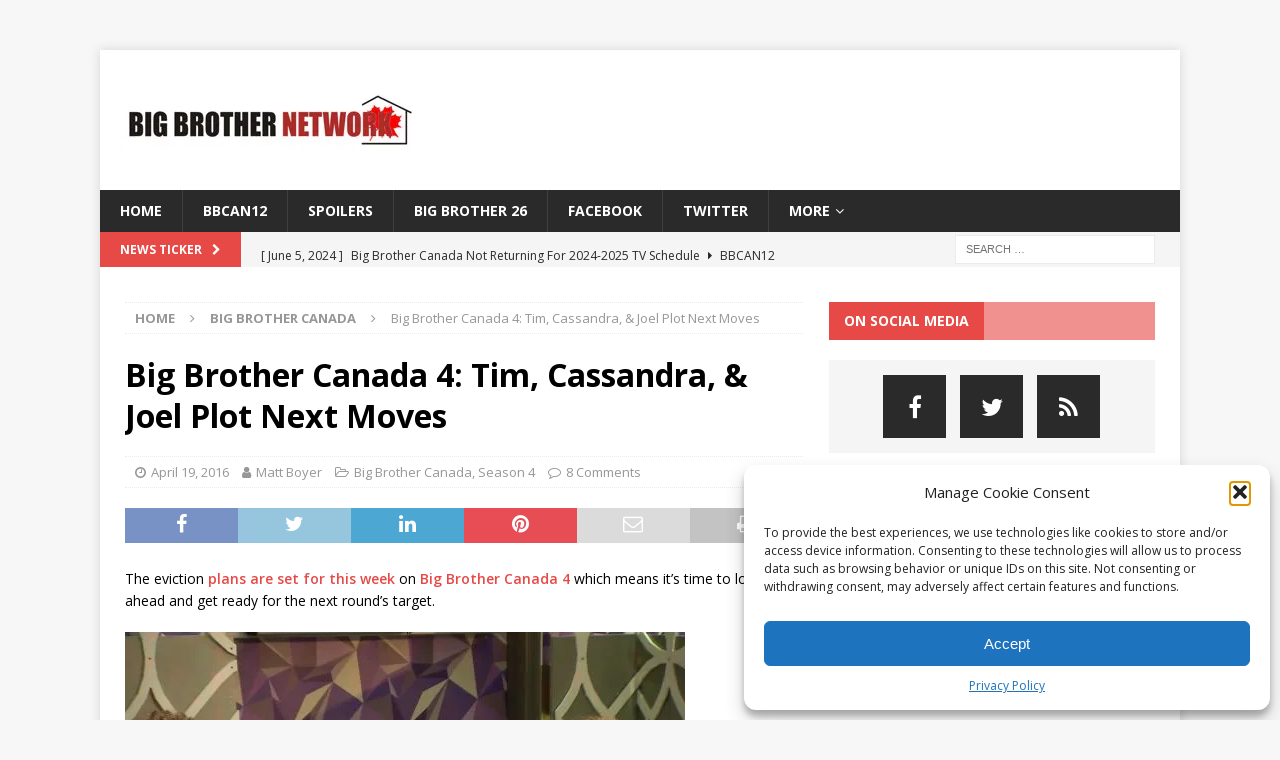

--- FILE ---
content_type: text/html; charset=utf-8
request_url: https://www.google.com/recaptcha/api2/aframe
body_size: 266
content:
<!DOCTYPE HTML><html><head><meta http-equiv="content-type" content="text/html; charset=UTF-8"></head><body><script nonce="EKmr6YYAlmIbGazgOuLhaQ">/** Anti-fraud and anti-abuse applications only. See google.com/recaptcha */ try{var clients={'sodar':'https://pagead2.googlesyndication.com/pagead/sodar?'};window.addEventListener("message",function(a){try{if(a.source===window.parent){var b=JSON.parse(a.data);var c=clients[b['id']];if(c){var d=document.createElement('img');d.src=c+b['params']+'&rc='+(localStorage.getItem("rc::a")?sessionStorage.getItem("rc::b"):"");window.document.body.appendChild(d);sessionStorage.setItem("rc::e",parseInt(sessionStorage.getItem("rc::e")||0)+1);localStorage.setItem("rc::h",'1769844615496');}}}catch(b){}});window.parent.postMessage("_grecaptcha_ready", "*");}catch(b){}</script></body></html>

--- FILE ---
content_type: application/javascript; charset=UTF-8
request_url: https://bigbrothercanada.disqus.com/count-data.js?1=12493%20https%3A%2F%2Fcanada.bigbrothernetwork.com%2F%3Fp%3D12493&1=12619%20https%3A%2F%2Fcanada.bigbrothernetwork.com%2F%3Fp%3D12619&1=12620%20https%3A%2F%2Fcanada.bigbrothernetwork.com%2F%3Fp%3D12620&1=12634%20https%3A%2F%2Fcanada.bigbrothernetwork.com%2F%3Fp%3D12634&1=12639%20https%3A%2F%2Fcanada.bigbrothernetwork.com%2F%3Fp%3D12639&1=4841%20https%3A%2F%2Fcanada.bigbrothernetwork.com%2F%3Fp%3D4841
body_size: 670
content:
var DISQUSWIDGETS;

if (typeof DISQUSWIDGETS != 'undefined') {
    DISQUSWIDGETS.displayCount({"text":{"and":"and","comments":{"zero":"0 Comments","multiple":"{num} Comments","one":"1 Comment"}},"counts":[{"id":"4841 https:\/\/canada.bigbrothernetwork.com\/?p=4841","comments":8},{"id":"12634 https:\/\/canada.bigbrothernetwork.com\/?p=12634","comments":2},{"id":"12639 https:\/\/canada.bigbrothernetwork.com\/?p=12639","comments":0},{"id":"12619 https:\/\/canada.bigbrothernetwork.com\/?p=12619","comments":0},{"id":"12493 https:\/\/canada.bigbrothernetwork.com\/?p=12493","comments":0},{"id":"12620 https:\/\/canada.bigbrothernetwork.com\/?p=12620","comments":5}]});
}

--- FILE ---
content_type: text/plain; charset=UTF-8
request_url: https://at.teads.tv/fpc?analytics_tag_id=PUB_8927&tfpvi=&gdpr_status=22&gdpr_reason=220&gdpr_consent=&ccpa_consent=&shared_ids=&sv=d656f4a&
body_size: -89
content:
M2FkYTM2ZjUtZjk1Ni00YzNmLThhYjItOWE3NzBiY2ExNTU2IzktMg==